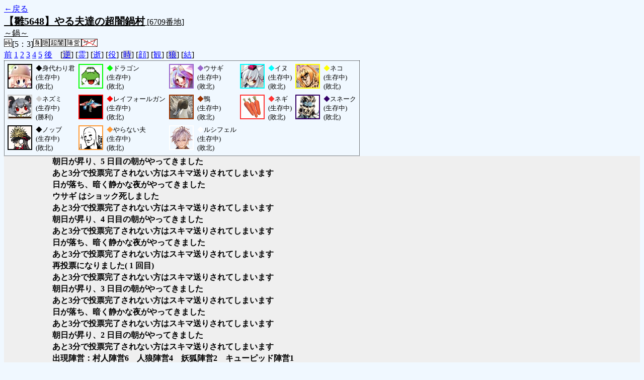

--- FILE ---
content_type: text/html; charset=UTF-8
request_url: http://alicegame.xsrv.jp/hina/old_log.php?room_no=6709&heaven_talk=on&heaven_only=on&add_role=on&icon=on&watch=on&personal_result=on&db_no=7
body_size: 1984
content:
<!DOCTYPE html>
<html lang="ja">
<head>
<meta charset="UTF-8">
<title>[6709番地] 【雛5648】やる夫達の超闇鍋 - 汝は人狼なりや？[過去ログ]</title>
<link rel="stylesheet" href="./css/old_log.css">
</head>
<body>
<a href="old_log.php?db_no=7">←戻る</a><br>
<span class="room"><span class="room-name">【雛5648】やる夫達の超闇鍋村</span> [6709番地]<br><span class="room-comment">～鍋～</span></span><br>
<img src="./img/room_option/real_time.gif" alt="リアルタイム制 (昼： 5 分 / 夜： 3 分)" title="リアルタイム制 (昼： 5 分 / 夜： 3 分)" class="option">[5：3]<img src="./img/room_option/dummy_boy.gif" alt="初日の夜は身代わり君" title="初日の夜は身代わり君" class="option"><img src="./img/room_option/auto_open_cast.gif" alt="自動で霊界の配役を公開する" title="自動で霊界の配役を公開する" class="option"><img src="./img/room_option/chaos_hyper.gif" alt="超・闇鍋モード" title="超・闇鍋モード" class="option"><img src="./img/room_option/chaos_open_cast_camp.gif" alt="配役を通知する:陣営通知" title="配役を通知する:陣営通知" class="option"><img src="./img/room_option/no_sub_role.gif" alt="サブ役職をつけない" title="サブ役職をつけない" class="option"><br>
<a href="#beforegame">前</a>
<a href="#date1">1</a>
<a href="#date2">2</a>
<a href="#date3">3</a>
<a href="#date4">4</a>
<a href="#date5">5</a>
<a href="#aftergame">後</a>　[<a href="old_log.php?room_no=6709&heaven_talk=on&heaven_only=on&add_role=on&icon=on&watch=on&personal_result=on&reverse_log=on&db_no=7" class="option-off">逆</a>]
[<a href="old_log.php?room_no=6709&heaven_only=on&add_role=on&icon=on&watch=on&personal_result=on&db_no=7" class="option-on">霊</a>]
[<a href="old_log.php?room_no=6709&heaven_talk=on&add_role=on&icon=on&watch=on&personal_result=on&db_no=7" class="option-on">逝</a>]
[<a href="old_log.php?room_no=6709&heaven_talk=on&heaven_only=on&icon=on&watch=on&personal_result=on&db_no=7" class="option-on">役</a>]
[<a href="old_log.php?room_no=6709&heaven_talk=on&heaven_only=on&add_role=on&icon=on&watch=on&personal_result=on&time=on&db_no=7" class="option-off">時</a>]
[<a href="old_log.php?room_no=6709&heaven_talk=on&heaven_only=on&add_role=on&watch=on&personal_result=on&db_no=7" class="option-on">顔</a>]
[<a href="old_log.php?room_no=6709&heaven_talk=on&heaven_only=on&add_role=on&icon=on&personal_result=on&db_no=7" class="option-on">観</a>]
[<a href="old_log.php?room_no=6709&heaven_talk=on&heaven_only=on&add_role=on&icon=on&watch=on&personal_result=on&wolf_sight=on&db_no=7" class="option-off">狼</a>]
[<a href="old_log.php?room_no=6709&heaven_talk=on&heaven_only=on&add_role=on&icon=on&watch=on&db_no=7" class="option-on">結</a>]

<div class="player"><table><tr>
<td><img src="./user_icon/../img/dummy_boy_user_icon.jpg" alt="icon" title="僕はおいしくないよ" style="border-color:#000000;" width="45" height="45"></td>
<td><span class="symbol" style="color:#000000;">◆</span>身代わり君<br>(生存中)<br>(敗北)</td>
<td><img src="./user_icon/1453.gif" alt="icon" title="" style="border-color:#00FF00;" width="45" height="45"></td>
<td><span class="symbol" style="color:#00FF00;">◆</span>ドラゴン<br>(生存中)<br>(敗北)</td>
<td><img src="./user_icon/8501.jpg" alt="icon" title="" style="border-color:#9966CC;" width="45" height="45"></td>
<td><span class="symbol" style="color:#9966CC;">◆</span>ウサギ<br>(生存中)<br>(敗北)</td>
<td><img src="./user_icon/1890.jpg" alt="icon" title="おうちへおかえり" style="border-color:#00FFFF;" width="45" height="45"></td>
<td><span class="symbol" style="color:#00FFFF;">◆</span>イヌ<br>(生存中)<br>(敗北)</td>
<td><img src="./user_icon/10629.jpg" alt="icon" title="" style="border-color:#FFFF00;" width="45" height="45"></td>
<td><span class="symbol" style="color:#FFFF00;">◆</span>ネコ<br>(生存中)<br>(敗北)</td>
</tr>
<tr>
<td><img src="./user_icon/10689.png" alt="icon" title="" style="border-color:#CCCCCC;" width="45" height="45"></td>
<td><span class="symbol" style="color:#CCCCCC;">◆</span>ネズミ<br>(生存中)<br>(勝利)</td>
<td><img src="./user_icon/9269.jpg" alt="icon" title="　" style="border-color:#FF0000;" width="45" height="45"></td>
<td><span class="symbol" style="color:#FF0000;">◆</span>レイフォールガン<br>(生存中)<br>(敗北)</td>
<td><img src="./user_icon/2496.jpg" alt="icon" title="ネギも持ってこい" style="border-color:#993300;" width="45" height="45"></td>
<td><span class="symbol" style="color:#993300;">◆</span>鴨<br>(生存中)<br>(敗北)</td>
<td><img src="./user_icon/8158.png" alt="icon" title="" style="border-color:#FF3333;" width="45" height="45"></td>
<td><span class="symbol" style="color:#FF3333;">◆</span>ネギ<br>(生存中)<br>(敗北)</td>
<td><img src="./user_icon/1272.png" alt="icon" title="応答しろ大佐！" style="border-color:#330066;" width="45" height="45"></td>
<td><span class="symbol" style="color:#330066;">◆</span>スネーク<br>(生存中)<br>(敗北)</td>
</tr>
<tr>
<td><img src="./user_icon/9140.png" alt="icon" title="是非も無いネ" style="border-color:#000000;" width="45" height="45"></td>
<td><span class="symbol" style="color:#000000;">◆</span>ノッブ<br>(生存中)<br>(敗北)</td>
<td><img src="./user_icon/2459.png" alt="icon" title="ダイコン" style="border-color:#FF9933;" width="45" height="45"></td>
<td><span class="symbol" style="color:#FF9933;">◆</span>やらない夫<br>(生存中)<br>(敗北)</td>
<td><img src="./user_icon/11096.png" alt="icon" title="" style="border-color:#FFFEFE;" width="45" height="45"></td>
<td><span class="symbol" style="color:#FFFEFE;">◆</span>ルシフェル<br>(生存中)<br>(敗北)</td>
</tr></table></div>
<table id="date5" class="talk night">
</table>
<table id="date5_day" class="talk day">
<tr>
<td class="system-user" colspan="2">朝日が昇り、5 日目の朝がやってきました</td>
</tr>
</table>
<table id="date4" class="talk night">
<tr>
<td class="system-user" colspan="2">あと3分で投票完了されない方はスキマ送りされてしまいます</td>
</tr>
<tr>
<td class="system-user" colspan="2">日が落ち、暗く静かな夜がやってきました</td>
</tr>
</table>
<table id="date4_day" class="talk day">
<tr>
<td class="system-user" colspan="2">ウサギ はショック死しました</td>
</tr>
<tr>
<td class="system-user" colspan="2">あと3分で投票完了されない方はスキマ送りされてしまいます</td>
</tr>
<tr>
<td class="system-user" colspan="2">朝日が昇り、4 日目の朝がやってきました</td>
</tr>
</table>
<table id="date3" class="talk night">
<tr>
<td class="system-user" colspan="2">あと3分で投票完了されない方はスキマ送りされてしまいます</td>
</tr>
<tr>
<td class="system-user" colspan="2">日が落ち、暗く静かな夜がやってきました</td>
</tr>
</table>
<table id="date3_day" class="talk day">
<tr>
<td class="system-user" colspan="2">あと3分で投票完了されない方はスキマ送りされてしまいます</td>
</tr>
<tr>
<td class="system-user" colspan="2">再投票になりました( 1 回目)</td>
</tr>
<tr>
<td class="system-user" colspan="2">あと3分で投票完了されない方はスキマ送りされてしまいます</td>
</tr>
<tr>
<td class="system-user" colspan="2">朝日が昇り、3 日目の朝がやってきました</td>
</tr>
</table>
<table id="date2" class="talk night">
<tr>
<td class="system-user" colspan="2">あと3分で投票完了されない方はスキマ送りされてしまいます</td>
</tr>
<tr>
<td class="system-user" colspan="2">日が落ち、暗く静かな夜がやってきました</td>
</tr>
</table>
<table id="date2_day" class="talk day">
<tr>
<td class="system-user" colspan="2">あと3分で投票完了されない方はスキマ送りされてしまいます</td>
</tr>
<tr>
<td class="system-user" colspan="2">朝日が昇り、2 日目の朝がやってきました</td>
</tr>
</table>
<table id="date1" class="talk night">
<tr>
<td class="system-user" colspan="2">あと3分で投票完了されない方はスキマ送りされてしまいます</td>
</tr>
<tr>
<td class="system-user" colspan="2">出現陣営：村人陣営6　人狼陣営4　妖狐陣営2　キューピッド陣営1</td>
</tr>
<tr>
<td class="system-user" colspan="2">ゲーム開始：2019/05/05 (Sun) 22:11:55</td>
</tr>
</table>
</body>
</html>